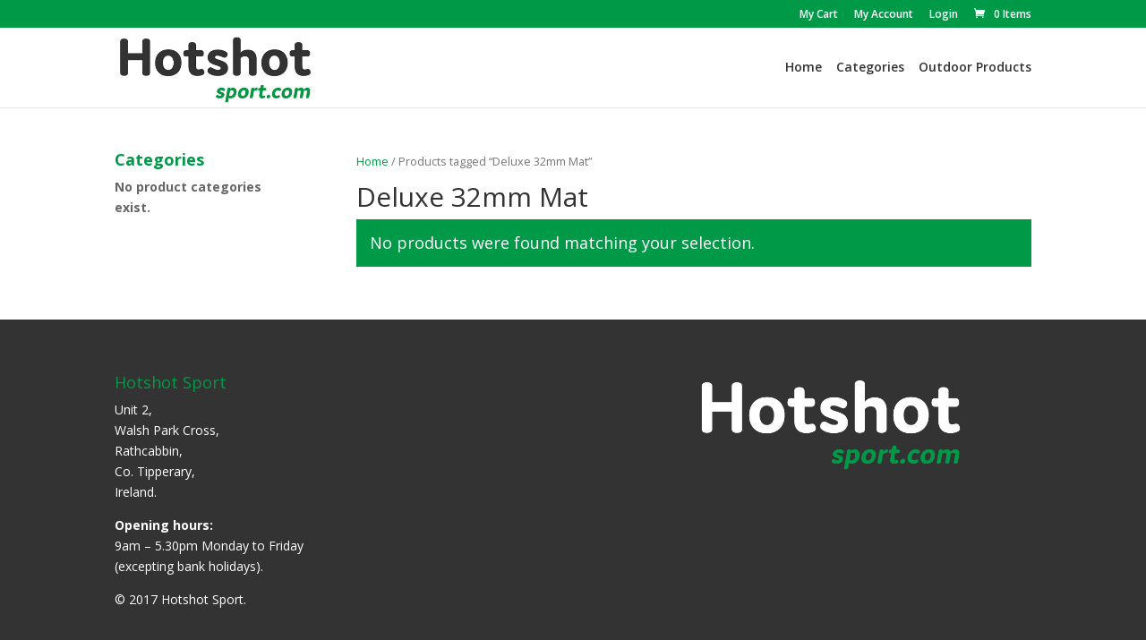

--- FILE ---
content_type: text/css
request_url: https://www.hotshotsport.com/wp-content/themes/hotshot/style.css?ver=3.0.106
body_size: 31959
content:
/*
 Theme Name:     HotShot Theme
 Theme URI:      http://www.boxcreative.ie/
 Description:    Divi Child Theme
 Author:         B[]X	
 Author URI:     http://www.boxcreative.ie
 Template:       Divi
 Version:        3.0.72
*/
 
@import url("../Divi/style.css");

/* ------------------------------------------------------------------------ */
/* --------   colours   ---------------------------------------------------- */
/* ------------------------------------------------------------------------ */

.et_pb_column .text-green, .et_mobile_menu li.text-green a, .text-green, .et_pb_module.et_pb_bg_layout_light .text-green, .et_pb_bg_layout_light .text-green, .color-green { color: #009947; }
.et_pb_column .text-red, .et_mobile_menu li.text-orange a, .text-orange, .et_pb_module.et_pb_bg_layout_light .text-orange, .et_pb_bg_layout_light .text-orange, .color-orange { color: #C45434; }

a {
	/* color: #669934;*/ 
}

/*#page-container { min-width: 960px; }*/


/* ------------------------------------------------------------------------ */
/* --------   header   ---------------------------------------------------- */
/* ------------------------------------------------------------------------ */


/* ------------------------------------------------------------------------ */
/* --------   navigation   ------------------------------------------------ */
/* ------------------------------------------------------------------------ */

#top-menu li {
	padding-right: 12px;
}

.product-categories {}
.product-categories .current-cat > a { color: #009947; }


/* ------------------------------------------------------------------------ */
/* --------   Text Headers   --------------------------------------------------- */
/* ------------------------------------------------------------------------ */



/* ------------------------------------------------------------------------ */
/* --------   Sliders   --------------------------------------------------- */
/* ------------------------------------------------------------------------ */


/* ------------------------------------------------------------------------ */
/* --------   Search   --------------------------------------------------- */
/* ------------------------------------------------------------------------ */

.search-results #left-area article {
    width: 30%;
    margin-right: 2%;
    display: inline-block;
}

/* ------------------------------------------------------------------------ */
/* --------   breadcrumb    -------------------------------------------- */
/* ------------------------------------------------------------------------ */

.woocommerce .woocommerce-breadcrumb a { color: #009947; }

/* ------------------------------------------------------------------------ */
/* --------   shop    -------------------------------------------- */
/* ------------------------------------------------------------------------ */

/* separator for sidebar */

#main-content .container::before { background-color: transparent; }

.et_pb_widget_area h4.widgettitle,
#sidebar h4.widgettitle {
    font-weight: bold;
    color: #009947;
}
.et_pb_widget_area .product-categories,
#sidebar .product-categories {
    font-weight: bold;
}


/* smaller images alignement */

.woocommerce ul.products li.product a img, .woocommerce-page ul.products li.product a img {
    margin: 0 auto 9px !important;
    max-width: 100%;
    max-height: 225px;
    width: auto;
    height: auto;
}

.woocommerce.single-product div.product div.images img {
    margin: 0 auto 0 !important;
    max-width: 100%;
    max-height: 225px;
    width: auto;
    height: auto;
}

/* loop */
.search-results #left-area h2.entry-title,
.woocommerce ul.products li.product .woocommerce-loop-category__title,
.woocommerce ul.products li.product .woocommerce-loop-product__title,
.woocommerce ul.products li.product h3,
.woocommerce ul.products li.product h2,
.woocommerce-page ul.products li.product h2 {
    padding: 0.3em 0.3em 0.8em 0.3em;
    text-align: center;
    min-height: 3em;
    font-size: 16px;
}
li.product .et_pb_button {
    padding: 0.2em;
    text-align: center;
}
.woocommerce ul.products li.product .price, .woocommerce ul.products li.product .price del, .woocommerce-page ul.products li.product .price, .woocommerce-page ul.products li.product .price del {
    font-size: 20px;
    text-align: center;
}
.woocommerce ul.products li.product .price .woocommerce-Price-amount, .woocommerce-page ul.products li.product .price .woocommerce-Price-amount {
    color: #333333;
}

.single-product .product_title {
    font-size: 24px;
}

.product_meta {
    padding-top: 6px;
    border-top: 1px solid #dadada;
    border-bottom: 1px solid #dadada;
    color: #666;
    font-size: 14px;
}

.woocommerce-product-details__short-description {
    margin: 15px 0;
}



.prod_downloads {
    border-top: 1px solid #eeeeee;
    padding-top: 5px;
    margin-top: 5px;
}

.product_download {
    vertical-align: middle;
display: block;
}
.product_download::before {
    display: inline;
    content: "E";
    content: "\e071";
    font-family: "ETmodules";
    padding-right: 0.5em;
    font-weight: bold;
    color: #009947;
    transition: all 0.3s ease;
    vertical-align: middle;
    font-size: 1.5em;
}


#tab-Video .fluid-width-video-wrapper {
    position: relative;
    padding-bottom: 56.25%;
    padding-top: 25px;
    height: 0;
}
#tab-Video .fluid-width-video-wrapper iframe, #tab-Video .fluid-width-video-wrapper object, #tab-Video .fluid-width-video-wrapper embed {
    position: absolute;
    top: 0;
    left: 0;
    width: 100%;
    height: 100%;
}



.woocommerce #content div.product form.cart, .woocommerce div.product form.cart, .woocommerce-page #content div.product form.cart, .woocommerce-page div.product form.cart {
    margin: 10px 0 39px !important;
}


.woocommerce-page #respond input#submit {
	color: #ffffff;
	border-color: #009947;
}
.woocommerce-page #respond input#submit:hover {
	color: #009947 !important;
	background-color: #ffffff !important;
}

/* related */

.woocommerce-page ul.products li.product h2,
ul.products li.product h2 {
    font-size: 16px !important;
}


/* ------------------------------------------------------------------------ */
/* --------   Forms   --------------------------------------------------- */
/* ------------------------------------------------------------------------ */

/* registration forms */

.wpcf7-form input:not([type="radio"]):not([type="checkbox"]):not([type="submit"]):not([type="button"]):not([type="image"]):not([type="file"]),
.gform_wrapper .gform_body input:not([type="radio"]):not([type="checkbox"]):not([type="submit"]):not([type="button"]):not([type="image"]):not([type="file"]),
.gform_wrapper .gform_body textarea, .gform_wrapper .gform_body select {
    font-size: 16px;
    font-family: inherit;
    letter-spacing: normal;
    padding: 10px 10px;
    -webkit-border-radius: 2px;
    -moz-border-radius: 2px;
    border-radius: 2px;
    color: #666;
    background-color: rgba(230,230,230,0.8);
    border: 1px solid #eee;
}

.wpcf7-form input[type="text"]:focus, .gform_wrapper .gform_body input.text:focus,
.gform_wrapper .gform_body input[type="text"]:focus, .gform_wrapper .gform_body input.text:focus,
.gform_wrapper .gform_body textarea:focus, .gform_wrapper .gform_body select:focus {
    border-color: #333333;
}

.gform_wrapper .gform_body .gfield_radio,
.gform_wrapper .gform_body .gfield_checkbox {
    font-size: 16px;
}
.wpcf7-form select { padding: 7px 8px; }
.gform_wrapper.gf_browser_gecko .gform_body select { padding: 7px 8px; }
.gform_wrapper.gf_browser_chrome .gform_body select { padding: 8px 5px; }
.gform_wrapper.gf_browser_ie .gform_body select, .gform_wrapper.gf_browser_ie .gform_body select,
.gform_wrapper.gf_browser_ie .gform_body .ginput_complex .ginput_left select, .gform_wrapper.gf_browser_ie .gform_body .ginput_complex .ginput_right select {
    padding: 8px 5px;
}

.wpcf7-form input.button, .wpcf7-form input[type="submit"],
.gform_wrapper .gform_footer input.button, .gform_wrapper .gform_footer input[type="submit"],
.gform_wrapper .gform_page_footer input.button, .gform_wrapper .gform_page_footer input[type="submit"] {
    background-color: #C45434;
    color: #ffffff;
    font-size: 20px;
    font-weight: normal;
    padding: 7px 15px;
    text-align: center;
    transition: all 0.4s ease-in-out;
    border: 1px solid #C45434;
    -webkit-border-radius: 2px;
    -moz-border-radius: 2px;
    border-radius: 2px;
    cursor: pointer;
}
.wpcf7-form input.button:hover, .wpcf7-form input[type="submit"]:hover,
.gform_wrapper .gform_footer input.button:hover, .gform_wrapper .gform_footer input[type="submit"]:hover,
.gform_wrapper .gform_page_footer input.button:hover, .gform_wrapper .gform_page_footer input[type="submit"]:hover {
    background-color: rgba(255, 255, 255, 0.3);
    color: #C45434;
    cursor: pointer;
}


.resource-form {}

.resource-form .sec-title { display: block; padding: 10px; background-color: #C45434; color: #fff; margin-top: 10px; }

.question-line {
    padding-top: 10px;
    border-top: 1px solid #C45434;
}
.resource-form .gform_wrapper ul.gform_fields li.gfield.question-top { padding: 10px 10px 10px 10px; }
.resource-form .gform_wrapper ul.gform_fields li.gfield.question-bottom { padding: 0 10px 10px 10px; margin-top: 0; }

.resource-form .q-grey { background-color: #f8f8f8; }







/* ------------------------------------------------------------------------ */
/* --------   product-info-grid   ---------------------------------------------------- */
/* ------------------------------------------------------------------------ */

.product-info-grid { }

.box_grid {
    position: relative;
}
.box_grid:after { visibility: hidden; display: block; font-size: 0; content: " "; clear: both; height: 0; }
.box_grid .et_pb_post {
    float: left;
    /*border: 1px solid rgba(100,100,100,0.1);*/
    /*margin-bottom: 20px;*/
    -moz-transition: all 0.2s ease-in-out; -webkit-transition: all 0.2s ease-in-out; transition: all 0.2s ease-in-out;
}
.box_grid .et_pb_post:hover {
    opacity: 0.6;
    /*border: 1px solid #D8D8D8;*/
    /*-moz-box-shadow: 0px 1px 5px rgba(0, 0, 0, 0.1);*/
    /*-webkit-box-shadow: 0px 1px 5px rgba(0, 0, 0, 0.1);*/
    /*box-shadow: 0px 1px 5px rgba(0, 0, 0, 0.1);*/
}

.box_grid .post-meta,
.box_grid .excerpt,
.box_grid .more-link {
    padding: 0 10px;
}
.box_grid .post-content {
    display: none;
}
.box_grid .excerpt {
    height: 4.5em;
    font-size: 15px;
    line-height: 1.5em;
    overflow: hidden;
    padding: 0 10px;
}
.box_grid .et_pb_post h2 {
    text-align: center;
    font-size: 22px;
    line-height: 22px;
    font-weight: normal;
    padding: 5px 10px;
    margin: 10px 0 0 0;
    /*height: 60px;*/
    /*font-family: "arno-pro",serif;*/
    text-align: center;
}
@media only screen and ( min-width: 1080px ) {
    .box_grid.grid_3 .et_pb_post {
        width: 31.3%;
        margin: 0 1.5% 30px;
    }
    .box_grid.grid_3 .et_pb_post:nth-child(3n){
        margin-right: 0
    }
    .box_grid.grid_3 .et_pb_post:nth-child(3n+1){
        margin-left: 0;
        clear: left;
    }
}
@media only screen and ( min-width: 768px ) and ( max-width: 1079px ) {
    .box_grid.grid_3 .et_pb_post {
        width: 48%;
        margin-right: 2%;
    }
    .box_grid.grid_3 .et_pb_post:nth-child(2n) {
        margin-right: 0;
    }
    .box_grid.grid_3 .et_pb_post:nth-child(2n+1){
        clear: left;
    }
}
@media only screen and ( max-width: 767px ) {
    .box_grid.grid_3 .et_pb_post {
        width: 48%;
        margin-right: 2%;
    }
    .box_grid.grid_3 .et_pb_post:nth-child(2n) {
        margin-right: 0;
    }
    .box_grid.grid_3 .et_pb_post:nth-child(2n+1) {
        clear: left;
    }

    .box_grid .et_pb_post h2 { font-size: 20px; margin-top: 5px; }
    .box_grid .excerpt { font-size: 15px; }

}


@media only screen and ( max-width: 479px ) {

    .box_grid.grid_3 .et_pb_post {
        width: 95%;
        margin-left: auto;
        margin-right: auto;
    }


}


.mycategory-header {
    /*background-image: url('/wp-content/uploads/2017/05/category-banner.jpg');*/
    background-position: center center;
    background-size: cover;
    background-repeat: no-repeat;
}
@media only screen and ( min-width: 768px ) {
    .mycategory-header { height: 250px;}
}
@media only screen and ( max-width: 767px ) {
    .mycategory-header { height: 150px;}
}


/* ------------------------------------------------------------------------ */
/* --------   buttons   ---------------------------------------------------- */
/* ------------------------------------------------------------------------ */

/*
.et_pb_bg_layout_dark.et_pb_module.et_pb_button {
    color: #C45434 !important;
    border-color: #ffffff;
    background-color: #ffffff;
}
.et_pb_bg_layout_dark .et_pb_button:hover,
.et_pb_bg_layout_dark.et_pb_module.et_pb_button:hover {
    color: #ffffff !important;
    border-color: #C45434;
    background-color: #C45434 !important;
}

.et_pb_bg_layout_light .et_pb_button,
.et_pb_bg_layout_light.et_pb_module.et_pb_button {
    color: #ffffff !important;
    border-color: #C45434;
    background-color: #C45434;
}
.et_pb_bg_layout_light .et_pb_button:hover,
.et_pb_bg_layout_light.et_pb_module.et_pb_button:hover {
    color: #C45434 !important;
    border-color: #C45434;
    background-color: #ffffff;
}


p .et_pb_button { display: inline-block; color: #ffffff; }

@media only screen and ( max-width: 767px ) {
    .et_button_no_icon .et_pb_button, .et_button_no_icon .et_pb_button:hover, .et_button_no_icon.et_button_icon_visible.et_button_left .et_pb_button, .et_button_no_icon.et_button_left .et_pb_button:hover, .et_button_no_icon.woocommerce a.button.alt, .et_button_no_icon.woocommerce-page a.button.alt, .et_button_no_icon.woocommerce button.button.alt, .et_button_no_icon.woocommerce-page button.button.alt, .et_button_no_icon.woocommerce input.button.alt, .et_button_no_icon.woocommerce-page input.button.alt, .et_button_no_icon.woocommerce #respond input#submit.alt, .et_button_no_icon.woocommerce-page #respond input#submit.alt, .et_button_no_icon.woocommerce #content input.button.alt, .et_button_no_icon.woocommerce-page #content input.button.alt, .et_button_no_icon.woocommerce a.button, .et_button_no_icon.woocommerce-page a.button, .et_button_no_icon.woocommerce button.button, .et_button_no_icon.woocommerce-page button.button, .et_button_no_icon.woocommerce input.button, .et_button_no_icon.woocommerce-page input.button, .et_button_no_icon.woocommerce #respond input#submit, .et_button_no_icon.woocommerce-page #respond input#submit, .et_button_no_icon.woocommerce #content input.button, .et_button_no_icon.woocommerce-page #content input.button, .et_button_no_icon.woocommerce a.button.alt:hover, .et_button_no_icon.woocommerce-page a.button.alt:hover, .et_button_no_icon.woocommerce button.button.alt:hover, .et_button_no_icon.woocommerce-page button.button.alt:hover, .et_button_no_icon.woocommerce input.button.alt:hover, .et_button_no_icon.woocommerce-page input.button.alt:hover, .et_button_no_icon.woocommerce #respond input#submit.alt:hover, .et_button_no_icon.woocommerce-page #respond input#submit.alt:hover, .et_button_no_icon.woocommerce #content input.button.alt:hover, .et_button_no_icon.woocommerce-page #content input.button.alt:hover, .et_button_no_icon.woocommerce a.button:hover, .et_button_no_icon.woocommerce-page a.button:hover, .et_button_no_icon.woocommerce button.button:hover, .et_button_no_icon.woocommerce-page button.button:hover, .et_button_no_icon.woocommerce input.button:hover, .et_button_no_icon.woocommerce-page input.button:hover, .et_button_no_icon.woocommerce #respond input#submit:hover, .et_button_no_icon.woocommerce-page #respond input#submit:hover, .et_button_no_icon.woocommerce #content input.button:hover, .et_button_no_icon.woocommerce-page #content input.button:hover, .et_button_no_icon.et_button_icon_visible.et_button_left.woocommerce a.button.alt, .et_button_no_icon.et_button_icon_visible.et_button_left.woocommerce-page a.button.alt, .et_button_no_icon.et_button_icon_visible.et_button_left.woocommerce button.button.alt, .et_button_no_icon.et_button_icon_visible.et_button_left.woocommerce-page button.button.alt, .et_button_no_icon.et_button_icon_visible.et_button_left.woocommerce input.button.alt, .et_button_no_icon.et_button_icon_visible.et_button_left.woocommerce-page input.button.alt, .et_button_no_icon.et_button_icon_visible.et_button_left.woocommerce #respond input#submit.alt, .et_button_no_icon.et_button_icon_visible.et_button_left.woocommerce-page #respond input#submit.alt, .et_button_no_icon.et_button_icon_visible.et_button_left.woocommerce #content input.button.alt, .et_button_no_icon.et_button_icon_visible.et_button_left.woocommerce-page #content input.button.alt, .et_button_no_icon.et_button_icon_visible.et_button_left.woocommerce a.button, .et_button_no_icon.et_button_icon_visible.et_button_left.woocommerce-page a.button, .et_button_no_icon.et_button_icon_visible.et_button_left.woocommerce button.button, .et_button_no_icon.et_button_icon_visible.et_button_left.woocommerce-page button.button, .et_button_no_icon.et_button_icon_visible.et_button_left.woocommerce input.button, .et_button_no_icon.et_button_icon_visible.et_button_left.woocommerce-page input.button, .et_button_no_icon.et_button_icon_visible.et_button_left.woocommerce #respond input#submit, .et_button_no_icon.et_button_icon_visible.et_button_left.woocommerce-page #respond input#submit, .et_button_no_icon.et_button_icon_visible.et_button_left.woocommerce #content input.button, .et_button_no_icon.et_button_icon_visible.et_button_left.woocommerce-page #content input.button, .et_button_no_icon.et_button_left.woocommerce a.button.alt:hover, .et_button_no_icon.et_button_left.woocommerce-page a.button.alt:hover, .et_button_no_icon.et_button_left.woocommerce button.button.alt:hover, .et_button_no_icon.et_button_left.woocommerce-page button.button.alt:hover, .et_button_no_icon.et_button_left.woocommerce input.button.alt:hover, .et_button_no_icon.et_button_left.woocommerce-page input.button.alt:hover, .et_button_no_icon.et_button_left.woocommerce #respond input#submit.alt:hover, .et_button_no_icon.et_button_left.woocommerce-page #respond input#submit.alt:hover, .et_button_no_icon.et_button_left.woocommerce #content input.button.alt:hover, .et_button_no_icon.et_button_left.woocommerce-page #content input.button.alt:hover, .et_button_no_icon.et_button_left.woocommerce a.button:hover, .et_button_no_icon.et_button_left.woocommerce-page a.button:hover, .et_button_no_icon.et_button_left.woocommerce button.button:hover, .et_button_no_icon.et_button_left.woocommerce-page button.button:hover, .et_button_no_icon.et_button_left.woocommerce input.button:hover, .et_button_no_icon.et_button_left.woocommerce-page input.button:hover, .et_button_no_icon.et_button_left.woocommerce #respond input#submit:hover, .et_button_no_icon.et_button_left.woocommerce-page #respond input#submit:hover, .et_button_no_icon.et_button_left.woocommerce #content input.button:hover, .et_button_no_icon.et_button_left.woocommerce-page #content input.button:hover, .woocommerce input.button, .woocommerce input.button:hover,
    p .et_pb_button, p .et_pb_button:hover { padding: 0.3em 0.3em !important; }
}


.et_pb_sum, .et_pb_pricing li a, .et_pb_pricing_table_button, .et_overlay::before, .et_pb_member_social_links a:hover, .woocommerce-page #content input.button:hover .et_pb_widget li a:hover, .et_pb_bg_layout_light .et_pb_promo_button, .et_pb_bg_layout_light.et_pb_module.et_pb_button, .et_pb_bg_layout_light .et_pb_more_button, .et_pb_filterable_portfolio .et_pb_portfolio_filters li a.active, .et_pb_filterable_portfolio .et_pb_portofolio_pagination ul li a.active, .et_pb_gallery .et_pb_gallery_pagination ul li a.active, .et_pb_contact_submit, .et_pb_bg_layout_light .et_pb_newsletter_button {
    color: #ffffff;
}
*/
/* ------------------------------------------------------------------------ */
/* --------   inline buttons   -------------------------------------------- */
/* ------------------------------------------------------------------------ */

/*
.et_pb_bg_layout_light.et_pb_module.button_red,
.et_pb_bg_layout_dark.et_pb_module.button_red,
.button_red {
    color: #ffffff !important;
    background-color: #C45434;
    border-color: #C45434;
}
.et_pb_bg_layout_light.et_pb_module.button_red:hover,
.et_pb_bg_layout_dark.et_pb_module.button_red:hover,
.et_pb_bg_layout_light .button_red:hover,
.button_red:hover {
    color: #C45434 !important;
    background-color: #ffffff;
}


.et_pb_bg_layout_dark.et_pb_module.button_grey,
.et_pb_bg_layout_light.et_pb_module.button_grey,
.button_grey {
    color: #ffffff !important;
    background-color: #666666;
    border-color: #666666;
}
.et_pb_bg_layout_light.et_pb_module.button_grey:hover,
.et_pb_bg_layout_dark.et_pb_module.button_grey:hover,
.et_pb_bg_layout_light .button_grey:hover,
.button_grey:hover {
    color: #C45434 !important;
    background-color: #ffffff;
	border-color: #C45434;
}
.et_pb_bg_layout_dark.et_pb_module.button_white,
.et_pb_bg_layout_light.et_pb_module.button_white,
.button_white {
    color: #C45434;
    background-color: #ffffff;
    border-color: #ffffff;
}
.et_pb_bg_layout_light .button_white:hover,
.button_white:hover {
    color: #ffffff;
    background-color: #C45434;
}

.box_grid .more-link,
.et_pb_blog_grid .more-link,
.et_pb_contact_submit,
.woocommerce input.button.alt,
.button_blue {
    color: #ffffff;
    background-color: #C45434;
    border-color: #C45434;
}
.et_pb_contact_submit:hover,
.woocommerce input.button.alt:hover,
.et_pb_bg_layout_light .button_blue:hover,
.button_blue:hover {
    color: #C45434;
    background-color: #ffffff;
    border-color: #ffffff;
}

.box_grid .more-link,
.et_pb_blog_grid .more-link
{ margin: 8px 10px; }
*/


.view-details-wrap { text-align: center; }
.view-details-button {
    display: inline-block;
    margin: 0 auto;
    text-align: center;
    padding: .3em 1em !important;
    font-size: 16px;
    color: #009947 !important;
    background-color: #ffffff;
    border: 2px solid #009947 !important;
    -webkit-border-radius: 3px;
    -moz-border-radius: 3px;
    border-radius: 3px;
    font-weight: 500;
    line-height: 1.3em !important;
    -webkit-transition: all .2s;
    -moz-transition: all .2s;
    transition: all .2s;
}
.view-details-button:hover {
    color: #ffffff !important;
    background-color: #009947;
}

.search-results #left-area article { position: relative; }

.woocommerce ul.products li.product .onsale,
.search-results #left-area article.product .onsale,
.woocommerce span.onsale,
.woocommerce-page span.onsale {
    right: auto !important;
    left: 10px !important;
    margin: 0 !important;

    background-color: rgba(255,255,255,0.4) !important;
    color: #009947;
    border: 1px solid #009947;

    position: absolute;
    z-index: 2;
    top: 10px !important;
    min-width: 0 !important;
    min-height: 0 !important;
    padding: 6px 18px !important;
    -webkit-border-radius: 3px !important;
    -moz-border-radius: 3px !important;
    border-radius: 3px !important;
    -webkit-box-shadow: none !important;
    -moz-box-shadow: none !important;
    box-shadow: none !important;
    text-shadow: none !important;
    font-size: 20px;
    font-weight: 500 !important;
    line-height: inherit !important;

    pointer-events: none;
}


.et_pb_text .CookieDeclarationDialogText { display: none; }


/*------------------------------------------------*/
/*----------------[Intro Animation]---------------*/
/*------------------------------------------------*/


@-webkit-keyframes et_social_fadeInRight { 0% { opacity: 0; -webkit-transform: translateX(-30%); } 100% { opacity: 1; -webkit-transform: translateX(0); } }
@-moz-keyframes et_social_fadeInRight { 0% { opacity: 0; -moz-transform: translateX(-30%); } 100% { opacity: 1; -moz-transform: translateX(0); } }
@-o-keyframes et_social_fadeInRight { 0% { opacity: 0; -o-transform: translateX(-30%); } 100% { opacity: 1; -o-transform: translateX(0); } }
@keyframes et_social_fadeInRight { from { opacity: 0; transform: translateX(-30%); } to { opacity: 1; transform: translateX(0); } }

@-webkit-keyframes et_social_fadeIn { 0% { opacity: 0; } 100% { opacity: 1; } }
@-moz-keyframes et_social_fadeIn { 0% { opacity: 0; } 100% { opacity: 1; } }
@-o-keyframes et_social_fadeIn { 0% { opacity: 0; } 100% { opacity: 1; } }
@keyframes et_social_fadeIn { 0% { opacity: 0; } 100% { opacity: 1; } }

@-webkit-keyframes et_social_fadeOut { 0% { opacity: 1; } 100% { opacity: 0; } }
@-moz-keyframes et_social_fadeOut { 0% { opacity: 1; } 100% { opacity: 0; } }
@-o-keyframes et_social_fadeOut { 0% { opacity: 1; } 100% { opacity: 0; } }
@keyframes et_social_fadeOut { 0% { opacity: 1; } 100% { opacity: 0; } }

@-webkit-keyframes et_social_fadeInRight { 0% { opacity: 0; -webkit-transform: translateX(-30%); } 100% { opacity: 1; -webkit-transform: translateX(0); } }
@-moz-keyframes et_social_fadeInRight { 0% { opacity: 0; -moz-transform: translateX(-30%); } 100% { opacity: 1; -moz-transform: translateX(0); } }
@-o-keyframes et_social_fadeInRight { 0% { opacity: 0; -o-transform: translateX(-30%); } 100% { opacity: 1; -o-transform: translateX(0); } }
@keyframes et_social_fadeInRight { from { opacity: 0; transform: translateX(-30%); } to { opacity: 1; transform: translateX(0); } }

@-webkit-keyframes et_social_fadeInBottom { 0% { opacity: 0; -webkit-transform: translateY(-30%);} 100% { opacity: 1; -webkit-transform: translateY(0);} }
@-moz-keyframes et_social_fadeInBottom { 0% { opacity: 0; -moz-transform: translateY(-30%); } 100% { opacity: 1; -moz-transform: translateY(0); } }
@-o-keyframes et_social_fadeInBottom { 0% { opacity: 0; -o-transform: translateY(-30%); } 100% { opacity: 1; -o-transform: translateY(0); } }
@keyframes et_social_fadeInBottom { 0% { opacity: 0; transform: translateY(-30%); } 100% { opacity: 1; transform: translateY(0); } }

@-webkit-keyframes et_social_fadeInTop { 0% { opacity: 0; -webkit-transform: translateY(30%);} 100% { opacity: 1; -webkit-transform: translateY(0);} }
@-moz-keyframes et_social_fadeInTop { 0% { opacity: 0; -moz-transform: translateY(30%); } 100% { opacity: 1; -moz-transform: translateY(0); } }
@-o-keyframes et_social_fadeInTop { 0% { opacity: 0; -o-transform: translateY(30%); } 100% { opacity: 1; -o-transform: translateY(0); } }
@keyframes et_social_fadeInTop { 0% { opacity: 0; transform: translateY(30%); } 100% { opacity: 1; transform: translateY(0); } }


/* ------------------------------------------------------------------------ */
/* --------   social icons   ---------------------------------------------- */
/* ------------------------------------------------------------------------ */


.box-social-facebook a.icon::before { content: "\e0aa"; }
.box-social-twitter a.icon::before { content: "\e0ab"; }
.box-social-tumbler a.icon::before { content: "\e0ae"; }
.box-social-linkedin a.icon::before { content: "\e0b4"; }
.box-social-youtube a.icon::before { content: "\e0ba"; }
.box-social-pinterest a.icon::before { content: "\e0ac"; }
.box-social-instagram a.icon::before { content: "\e0b1"; }

#main-header .box-social-icons { margin-top: 10px; margin-bottom: 0px; }
#main-header .box-social-icons li { margin-left: 5px; display: inline-block; }
#main-header .et-social-icon a { font-size: 24px; color: #f8f8f8; }
#main-header .et-social-icon a:hover { color: #ffffff; }

#footer-widgets .box-social-icons { margin-top: 10px; margin-bottom: 10px; }
#footer-widgets .box-social-icons li { padding-left: 0; }
#footer-widgets .box-social-icons li::before { display: none; color: transparent; border: 0 none transparent; }
#footer-widgets .box-social-icons li { margin-left: 10px; display: inline-block; }
#footer-widgets .box-social-icons li:first-of-type { margin-left: 0; }
#footer-widgets .et-social-icon a { font-size: 32px; }

#footer-widgets .footer-widget .box-social-icons a, #footer-widgets .footer-widget .box-social-icons li a { color: #e0e0e0; }
#footer-widgets .footer-widget .box-social-icons a:hover, #footer-widgets .footer-widget .box-social-icons li a:hover { color: #ffffff; }



/* ------------------------------------------------------------------------ */
/* --------   footer   -------------------------------------------- */
/* ------------------------------------------------------------------------ */


@media only screen and ( min-width: 981px ) {
    .footer-widget,
    .et_pb_gutters3.et_pb_footer_columns4 .footer-widget,
    .et_pb_gutters3 .footer-widget {
        width: 23%;
        margin-right: 2%;
    }

}
.social-row:after { visibility: hidden; display: block; font-size: 0; content: " "; clear: both; height: 0; }


/*
#main-footer {}

#main-footer .et_pb_widget a { color: #222; }

#main-footer ul.menu {
    list-style: none;
}
#footer-widgets { padding-top: 3%; }
#footer-widgets .footer-widget li,
#main-footer ul.menu li {

}
#footer-widgets .footer-widget .widget_nav_menu li::before,
#footer-widgets .footer-widget .recent-posts-widget-with-thumbnails li::before {
    top: 0;
    border: 0 solid transparent;
    content: ">";
}

#footer-widgets .footer-widget ul.menu li::before {display: none;}

#footer-widgets .social-icon {
    width: 70px;
    height: auto;
    transition: all 0.3s ease;
    margin-right: 8px;
}
#footer-widgets .social-icon:hover { opacity: 0.6; }

@media only screen and ( max-width: 767px ) {
    #footer-info {
        padding-bottom: 35px;
    }
}

.footer-logo {
    max-width: 1220px;
    margin: 0 auto;
    text-align: right;
}
.footer-logo img {
    max-width: 50%;
}
@media only screen and ( max-width: 767px ) {
    .footer-logo img { max-width: 100%; }
}

#footer-info { float: none; }
#footer-bottom .author { float: right; }
*/

#menu-footer { }
#menu-footer li.current-menu-item > a { color: #009947; }

/* ------------------------------------------------------------------------ */
/* --------   tests   ---------------------------------------------------- */
/* ------------------------------------------------------------------------ */

.et_pb_column .nopadd, .nopadd { padding: 0 !important;}
.et_pb_column .pad1, .pad1 { padding: 1em !important; }
.et_pb_column .pad2, .pad2 { padding: 2em !important; }
.et_pb_column .pad10, .pad10 { padding: 10px !important; }
.et_pb_column .pad15, .pad15 { padding: 15px !important; }
.et_pb_column .pad20, .pad20 { padding: 20px !important; }
.et_pb_column .pad50, .pad50 { padding: 50px !important; }
.et_pb_column .padt0, .padt0 { padding-top: 0 !important; }
.et_pb_column .padt20, .padt20 { padding-top: 20px !important; }
.et_pb_column .padt50, .padt50 { padding-top: 50px !important; }
.et_pb_column .padt80, .padt80 { padding-top: 80px !important; }
.et_pb_column .padb0, .padb0 { padding-bottom: 0 !important; }
.et_pb_column .padb20, .padb20 { padding-bottom: 20px !important; }
.et_pb_column .padb50, .padb50 { padding-bottom: 50px !important; }
.et_pb_column .padb80, .padb80 { padding-bottom: 80px !important; }
.et_pb_column .nomarg, .nomarg { margin: 0 !important; }
.et_pb_column .mar1, .mar1 { margin: 1em; }
.et_pb_column .mar2, .mar2 { margin: 2em; }
.et_pb_column .mar10, .mar10 { margin: 10px; }
.et_pb_column .mar15, .mar15 { margin: 15px; }
.et_pb_column .mar20, .mar20 { margin: 20px; }
.et_pb_column .marg-r0, .marg-r0 { margin-right: 0; }
.et_pb_column .mart10, .mart10 { margin-top: 10px; }
.et_pb_column .mart15, .mart15 { margin-top: 15px; }
.et_pb_column .mart20, .mart20 { margin-top: 20px; }
.et_pb_column .fs16, .fs16 { font-size: 16px; }
.et_pb_column .fs20, .fs20 { font-size: 20px; }
.et_pb_column .fs24, .fs24 { font-size: 24px; }
.et_pb_column .fs26, .fs26 { font-size: 26px; }
.et_pb_column .fs28, .fs28 { font-size: 28px; }
.et_pb_column .fs30, .fs30 { font-size: 30px; }
.et_pb_column .fs32, .fs32 { font-size: 32px; }
.et_pb_column .fs34, .fs34 { font-size: 34px; }
.et_pb_column .fs36, .fs36 { font-size: 36px; }

.et_pb_column .textgreen, .textgreen { color: #529c45; }


.et_pb_column .text-font, .text-font { font-family: 'Luckiest Guy', Helvetica, Arial, Lucida, sans-serif; }


@media only screen and ( min-width: 981px ) and ( max-width: 1350px ) {


} /* min-width: 981px ) and ( max-width: 1350px */





--- FILE ---
content_type: application/x-javascript; charset=utf-8
request_url: https://consent.cookiebot.com/69f51a6f-e5c3-421e-8159-e8a566d8aa3d/cc.js?renew=false&referer=www.hotshotsport.com&dnt=false&init=false
body_size: 213
content:
if(console){var cookiedomainwarning='Error: The domain WWW.HOTSHOTSPORT.COM is not authorized to show the cookie banner for domain group ID 69f51a6f-e5c3-421e-8159-e8a566d8aa3d. Please add it to the domain group in the Cookiebot Manager to authorize the domain.';if(typeof console.warn === 'function'){console.warn(cookiedomainwarning)}else{console.log(cookiedomainwarning)}};

--- FILE ---
content_type: application/x-javascript
request_url: https://consentcdn.cookiebot.com/consentconfig/69f51a6f-e5c3-421e-8159-e8a566d8aa3d/hotshotsport.com/configuration.js
body_size: 501
content:
CookieConsent.configuration.tags.push({id:22254542,type:"script",tagID:"",innerHash:"286967171",outerHash:"-675319628",url:"",resolvedUrl:"",cat:[3]});CookieConsent.configuration.tags.push({id:22254543,type:"script",tagID:"",innerHash:"",outerHash:"-884006031",url:"https://www.hotshotsport.com/wp-content/plugins/woocommerce/assets/js/frontend/cart-fragments.min.js?ver=6.0.0",resolvedUrl:"https://www.hotshotsport.com/wp-content/plugins/woocommerce/assets/js/frontend/cart-fragments.min.js?ver=6.0.0",cat:[1]});CookieConsent.configuration.tags.push({id:22254544,type:"iframe",tagID:"fitvid0",innerHash:"",outerHash:"-702190532",url:"",resolvedUrl:"",cat:[1,4]});